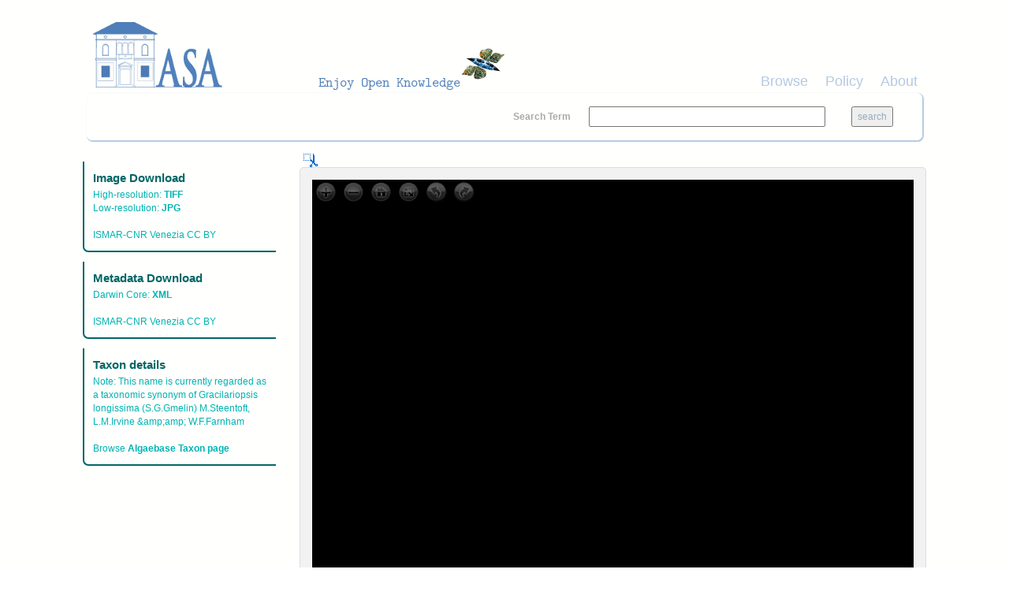

--- FILE ---
content_type: text/html; charset=utf-8
request_url: http://asa.archiviostudiadriatici.it/islandora/object/minio%3A35
body_size: 5928
content:
<!DOCTYPE html PUBLIC "-//W3C//DTD XHTML+RDFa 1.0//EN"
  "http://www.w3.org/MarkUp/DTD/xhtml-rdfa-1.dtd">
<html xmlns="http://www.w3.org/1999/xhtml" xml:lang="en" version="XHTML+RDFa 1.0" dir="ltr"
  xmlns:content="http://purl.org/rss/1.0/modules/content/"
  xmlns:dc="http://purl.org/dc/terms/"
  xmlns:foaf="http://xmlns.com/foaf/0.1/"
  xmlns:og="http://ogp.me/ns#"
  xmlns:rdfs="http://www.w3.org/2000/01/rdf-schema#"
  xmlns:sioc="http://rdfs.org/sioc/ns#"
  xmlns:sioct="http://rdfs.org/sioc/types#"
  xmlns:skos="http://www.w3.org/2004/02/skos/core#"
  xmlns:xsd="http://www.w3.org/2001/XMLSchema#">

<head profile="http://www.w3.org/1999/xhtml/vocab">
  <meta name="viewport" content="width=device-width, initial-scale=1">
  <meta http-equiv="Content-Type" content="text/html; charset=utf-8" />
<meta name="Generator" content="Drupal 7 (http://drupal.org)" />
<link rel="shortcut icon" href="http://asa.archiviostudiadriatici.it/sites/default/files/favicon_CNR_blueasa.ico" type="image/vnd.microsoft.icon" />
  <title>ISMAR0917 | Archivio Studi Adriatici</title>
  <style type="text/css" media="all">
@import url("http://asa.archiviostudiadriatici.it/modules/system/system.base.css?qsd889");
@import url("http://asa.archiviostudiadriatici.it/modules/system/system.menus.css?qsd889");
@import url("http://asa.archiviostudiadriatici.it/modules/system/system.messages.css?qsd889");
@import url("http://asa.archiviostudiadriatici.it/modules/system/system.theme.css?qsd889");
</style>
<style type="text/css" media="all">
@import url("http://asa.archiviostudiadriatici.it/sites/all/modules/colorbox_node/colorbox_node.css?qsd889");
@import url("http://asa.archiviostudiadriatici.it/modules/comment/comment.css?qsd889");
@import url("http://asa.archiviostudiadriatici.it/modules/field/theme/field.css?qsd889");
@import url("http://asa.archiviostudiadriatici.it/sites/all/modules/islandora/css/islandora.base.css?qsd889");
@import url("http://asa.archiviostudiadriatici.it/sites/all/modules/islandora/css/islandora.theme.css?qsd889");
@import url("http://asa.archiviostudiadriatici.it/sites/all/modules/islandora_solution_pack_collection/css/islandora_basic_collection.base.css?qsd889");
@import url("http://asa.archiviostudiadriatici.it/sites/all/modules/islandora_solution_pack_collection/css/islandora_basic_collection.theme.css?qsd889");
@import url("http://asa.archiviostudiadriatici.it/sites/all/modules/islandora_batch/css/views_table_contextual_links_fix.css?qsd889");
@import url("http://asa.archiviostudiadriatici.it/sites/all/modules/islandora_solution_pack_large_image/css/islandora_large_image.theme.css?qsd889");
@import url("http://asa.archiviostudiadriatici.it/sites/all/modules/islandora_solr_search/css/islandora_solr.base.css?qsd889");
@import url("http://asa.archiviostudiadriatici.it/sites/all/modules/islandora_solr_metadata/css/islandora_solr_metadata.css?qsd889");
@import url("http://asa.archiviostudiadriatici.it/modules/node/node.css?qsd889");
@import url("http://asa.archiviostudiadriatici.it/modules/search/search.css?qsd889");
@import url("http://asa.archiviostudiadriatici.it/modules/user/user.css?qsd889");
@import url("http://asa.archiviostudiadriatici.it/sites/all/modules/views/css/views.css?qsd889");
</style>
<style type="text/css" media="all">
@import url("http://asa.archiviostudiadriatici.it/sites/all/modules/colorbox/styles/default/colorbox_style.css?qsd889");
@import url("http://asa.archiviostudiadriatici.it/sites/all/modules/ctools/css/ctools.css?qsd889");
@import url("http://asa.archiviostudiadriatici.it/sites/all/modules/islandora_openseadragon/css/islandora_openseadragon.theme.css?qsd889");
</style>
<link type="text/css" rel="stylesheet" href="https://maxcdn.bootstrapcdn.com/bootstrap/3.3.7/css/bootstrap.min.css" media="all" />
<style type="text/css" media="all">
@import url("http://asa.archiviostudiadriatici.it/sites/all/themes/beginning/css/style.css?qsd889");
</style>
  <script type="text/javascript" src="http://asa.archiviostudiadriatici.it/sites/all/modules/jquery_update/replace/jquery/1.10/jquery.min.js?v=1.10.2"></script>
<script type="text/javascript" src="http://asa.archiviostudiadriatici.it/misc/jquery-extend-3.4.0.js?v=1.10.2"></script>
<script type="text/javascript" src="http://asa.archiviostudiadriatici.it/misc/jquery-html-prefilter-3.5.0-backport.js?v=1.10.2"></script>
<script type="text/javascript" src="http://asa.archiviostudiadriatici.it/misc/jquery.once.js?v=1.2"></script>
<script type="text/javascript" src="http://asa.archiviostudiadriatici.it/misc/drupal.js?qsd889"></script>
<script type="text/javascript" src="http://asa.archiviostudiadriatici.it/misc/ajax.js?v=7.80"></script>
<script type="text/javascript" src="http://asa.archiviostudiadriatici.it/sites/all/modules/jquery_update/js/jquery_update.js?v=0.0.1"></script>
<script type="text/javascript" src="http://asa.archiviostudiadriatici.it/sites/all/libraries/openseadragon/openseadragon.js?qsd889"></script>
<script type="text/javascript" src="http://asa.archiviostudiadriatici.it/sites/all/modules/islandora_openseadragon/js/islandora_openseadragon.js?qsd889"></script>
<script type="text/javascript" src="http://asa.archiviostudiadriatici.it/sites/all/libraries/colorbox/jquery.colorbox-min.js?qsd889"></script>
<script type="text/javascript" src="http://asa.archiviostudiadriatici.it/sites/all/modules/colorbox/js/colorbox.js?qsd889"></script>
<script type="text/javascript" src="http://asa.archiviostudiadriatici.it/sites/all/modules/colorbox/styles/default/colorbox_style.js?qsd889"></script>
<script type="text/javascript" src="http://asa.archiviostudiadriatici.it/sites/all/modules/colorbox/js/colorbox_load.js?qsd889"></script>
<script type="text/javascript" src="http://asa.archiviostudiadriatici.it/sites/all/modules/colorbox/js/colorbox_inline.js?qsd889"></script>
<script type="text/javascript" src="http://asa.archiviostudiadriatici.it/misc/form.js?qsd889"></script>
<script type="text/javascript" src="http://asa.archiviostudiadriatici.it/misc/collapse.js?qsd889"></script>
<script type="text/javascript" src="http://asa.archiviostudiadriatici.it/misc/progress.js?v=7.80"></script>
<script type="text/javascript" src="http://asa.archiviostudiadriatici.it/sites/all/modules/colorbox_node/colorbox_node.js?qsd889"></script>
<script type="text/javascript" src="//maxcdn.bootstrapcdn.com/bootstrap/3.3.7/js/bootstrap.min.js"></script>
<script type="text/javascript" src="http://asa.archiviostudiadriatici.it/sites/all/themes/beginning/js/scripts.js?qsd889"></script>
<script type="text/javascript">
<!--//--><![CDATA[//><!--
jQuery.extend(Drupal.settings, {"basePath":"\/","pathPrefix":"","ajaxPageState":{"theme":"beginning","theme_token":"_Pn6yTHzu66svG1ECh6qW99asvl9huCeHOG170B4eBk","jquery_version":"1.10","js":{"sites\/all\/modules\/jquery_update\/replace\/jquery\/1.10\/jquery.min.js":1,"misc\/jquery-extend-3.4.0.js":1,"misc\/jquery-html-prefilter-3.5.0-backport.js":1,"misc\/jquery.once.js":1,"misc\/drupal.js":1,"misc\/ajax.js":1,"sites\/all\/modules\/jquery_update\/js\/jquery_update.js":1,"sites\/all\/libraries\/openseadragon\/openseadragon.js":1,"sites\/all\/modules\/islandora_openseadragon\/js\/islandora_openseadragon.js":1,"sites\/all\/libraries\/colorbox\/jquery.colorbox-min.js":1,"sites\/all\/modules\/colorbox\/js\/colorbox.js":1,"sites\/all\/modules\/colorbox\/styles\/default\/colorbox_style.js":1,"sites\/all\/modules\/colorbox\/js\/colorbox_load.js":1,"sites\/all\/modules\/colorbox\/js\/colorbox_inline.js":1,"misc\/form.js":1,"misc\/collapse.js":1,"misc\/progress.js":1,"sites\/all\/modules\/colorbox_node\/colorbox_node.js":1,"\/\/maxcdn.bootstrapcdn.com\/bootstrap\/3.3.7\/js\/bootstrap.min.js":1,"sites\/all\/themes\/beginning\/js\/scripts.js":1},"css":{"modules\/system\/system.base.css":1,"modules\/system\/system.menus.css":1,"modules\/system\/system.messages.css":1,"modules\/system\/system.theme.css":1,"sites\/all\/modules\/colorbox_node\/colorbox_node.css":1,"modules\/comment\/comment.css":1,"modules\/field\/theme\/field.css":1,"sites\/all\/modules\/islandora\/css\/islandora.base.css":1,"sites\/all\/modules\/islandora\/css\/islandora.theme.css":1,"sites\/all\/modules\/islandora_solution_pack_collection\/css\/islandora_basic_collection.base.css":1,"sites\/all\/modules\/islandora_solution_pack_collection\/css\/islandora_basic_collection.theme.css":1,"sites\/all\/modules\/islandora_batch\/css\/views_table_contextual_links_fix.css":1,"sites\/all\/modules\/islandora_solution_pack_large_image\/css\/islandora_large_image.theme.css":1,"sites\/all\/modules\/islandora_solr_search\/css\/islandora_solr.base.css":1,"sites\/all\/modules\/islandora_solr_metadata\/css\/islandora_solr_metadata.css":1,"modules\/node\/node.css":1,"modules\/search\/search.css":1,"modules\/user\/user.css":1,"sites\/all\/modules\/views\/css\/views.css":1,"sites\/all\/modules\/colorbox\/styles\/default\/colorbox_style.css":1,"sites\/all\/modules\/ctools\/css\/ctools.css":1,"sites\/all\/modules\/islandora_openseadragon\/css\/islandora_openseadragon.theme.css":1,"https:\/\/maxcdn.bootstrapcdn.com\/bootstrap\/3.3.7\/css\/bootstrap.min.css":1,"sites\/all\/themes\/beginning\/css\/style.css":1}},"colorbox":{"opacity":"0.85","current":"{current} of {total}","previous":"\u00ab Prev","next":"Next \u00bb","close":"Close","maxWidth":"98%","maxHeight":"98%","fixed":true,"mobiledetect":true,"mobiledevicewidth":"480px","specificPagesDefaultValue":"admin*\nimagebrowser*\nimg_assist*\nimce*\nnode\/add\/*\nnode\/*\/edit\nprint\/*\nprintpdf\/*\nsystem\/ajax\nsystem\/ajax\/*"},"islandoraOpenSeadragon":{"pid":"minio:35","imageServer":"iiif","djatokaServerBaseURL":"http:\/\/asa.archiviostudiadriatici.it\/adore-djatoka\/resolver","iiifServerBaseURL":"http:\/\/asa.archiviostudiadriatici.it\/iiif-server\/iiif\/2","fitToAspectRatio":0,"options":{"id":"islandora-openseadragon","prefixUrl":"http:\/\/asa.archiviostudiadriatici.it\/sites\/all\/libraries\/openseadragon\/images\/","tileSources":"http:\/\/asa.archiviostudiadriatici.it\/iiif-server\/iiif\/2\/http%3A%2F%2F150.145.48.52%3A8080%2Ffedora%2Fobjects%2Fminio%3A35%2Fdatastreams%2FJP2%2Fcontent\/info.json","overlays":null,"tabIndex":0,"debugMode":0,"debugGridColor":"#437AB2","blendTime":0,"alwaysBlend":0,"autoHideControls":1,"immediateRender":0,"defaultZoomLevel":0,"opacity":1,"degrees":0,"maxZoomLevel":5,"homeFillsViewer":0,"panHorizontal":1,"panVertical":1,"constrainDuringPan":0,"wrapHorizontal":0,"wrapVertical":0,"minZoomImageRatio":0.9,"maxZoomPixelRatio":1.1,"smoothTileEdgesMinZoom":1.1,"autoResize":1,"preserveImageSizeOnResize":0,"minScrollDeltaTime":50,"pixelsPerWheelLine":40,"visibilityRatio":0.5,"imageLoaderLimit":0,"clickTimeThreshold":300,"clickDistThreshold":5,"dblClickTimeThreshold":300,"dblClickDistThreshold":20,"springStiffness":6.5,"animationTime":1.2,"gestureSettingsMouse":{"scrollToZoom":1,"clickToZoom":1,"dblClickToZoom":0,"pinchToZoom":0,"flickEnabled":0,"flickMinSpeed":120,"flickMomentum":0.25,"pinchRotate":0},"gestureSettingsTouch":{"scrollToZoom":0,"clickToZoom":0,"dblClickToZoom":1,"pinchToZoom":1,"flickEnabled":1,"flickMinSpeed":120,"flickMomentum":0.25,"pinchRotate":0},"gestureSettingsPen":{"scrollToZoom":0,"clickToZoom":1,"dblClickToZoom":0,"pinchToZoom":0,"flickEnabled":0,"flickMinSpeed":120,"flickMomentum":0.25,"pinchRotate":0},"gestureSettingsUnknown":{"scrollToZoom":1,"clickToZoom":0,"dblClickToZoom":1,"pinchToZoom":1,"flickEnabled":1,"flickMinSpeed":120,"flickMomentum":0.25,"pinchRotate":0},"zoomPerClick":2,"zoomPerScroll":1.2,"zoomPerSecond":1,"controlsFadeDelay":2000,"controlsFadeLength":1500,"maxImageCacheCount":200,"timeout":30000,"useCanvas":1,"minPixelRatio":0.1,"mouseNavEnabled":1,"sequenceControlAnchor":"TOP_LEFT","navPrevNextWrap":0,"showNavigator":0,"navigatorPosition":"TOP_RIGHT","navigatorSizeRatio":0.2,"navigatorMaintainSizeRatio":0,"navigatorAutoResize":1,"navigatorAutoFade":1,"navigatorRotate":1,"showNavigationControl":1,"navigationControlAnchor":"TOP_LEFT","showZoomControl":1,"showHomeControl":1,"showFullPageControl":1,"showRotationControl":1,"sequenceMode":0,"preserveViewport":0,"preserveOverlays":0,"showReferenceStrip":0,"referenceStripScroll":"horizontal","referenceStripPosition":"BOTTOM_LEFT","referenceStripSizeRatio":0.2,"collectionMode":0,"collectionRows":3,"collectionColumns":0,"collectionLayout":"horizontal","collectionTileSize":800,"collectionTileMargin":80,"showSequenceControl":true,"initialPage":0,"crossOriginPolicy":false,"ajaxWithCredentials":false}},"urlIsAjaxTrusted":{"\/islandora\/object\/minio%3A35":true},"colorbox_node":{"width":"600px","height":"600px"}});
//--><!]]>
</script>
</head>
<body class="html not-front not-logged-in one-sidebar sidebar-first page-islandora page-islandora-object page-islandora-object-minio35" >
  <div id="skip-link">
    <a href="#main-content" class="element-invisible element-focusable">Skip to main content</a>
  </div>
    
  <div id="page-wrapper"><div id="page">

    <div id="header" class="container"><div class="row section clearfix">
     <div class="col-md-12 top-header">
              <a href="/" title="Home" rel="home" id="logo">
          <img src="http://asa.archiviostudiadriatici.it/sites/default/files/Logo_ASA_h100w550.png" alt="Home" />
        </a>
      
            </div>
        <div class="region region-header col-md-12">
    <div id="block-views-cmenu-block" class="block block-views bblock">

    
  <div class="content">
    <div class="view view-cmenu view-id-cmenu view-display-id-block view-dom-id-d63ebc5e2028e302728add171b06234c">
        
  
  
      <div class="view-content">
        <div>
      
          <ul><li><a href="/islandora">Browse</a></li><li><a href="/policy">Policy</a></li><li><a href="http://www.archiviostudiadriatici.it/">About</a></li></ul><BR>    </div>
    </div>
  
  
  
  
  
  
</div>  </div>
</div>
<div id="block-islandora-solr-simple" class="block block-islandora-solr bblock">

    
  <div class="content">
    <form action="/islandora/object/minio%3A35" method="post" id="islandora-solr-simple-search-form" accept-charset="UTF-8"><div><div class="container-inline form-wrapper" id="edit-simple"><div class="form-item form-type-textfield form-item-islandora-simple-search-query">
  <label for="edit-islandora-simple-search-query">Search Term </label>
 <input type="text" id="edit-islandora-simple-search-query" name="islandora_simple_search_query" value="" size="15" maxlength="128" class="form-text" />
</div>
<input type="submit" id="edit-submit" name="op" value="search" class="form-submit" /></div><input type="hidden" name="form_build_id" value="form-XEjiPtebt3-R6arfU9nalOQA9f6tFxOp5w-jPu7aPBE" />
<input type="hidden" name="form_id" value="islandora_solr_simple_search_form" />
</div></form>  </div>
</div>
  </div>

    </div></div> <!-- /.section, /#header -->

    
    <div id="main-wrapper" class="container"><div id="main" class="row clearfix">
	
    	
		
      <div id="content" class="column col-sm-9 col-sm-push-3"><div class="section">
                <a id="main-content"></a>
                <h1 class="title" id="page-title">ISMAR0917</h1>                <div class="tabs"></div>                          <div class="region region-content">
    <div id="block-system-main" class="block block-system bblock">

    
  <div class="content">
    <div class="islandora-large-image-object islandora" vocab="http://schema.org/" prefix="dcterms: http://purl.org/dc/terms/" typeof="ImageObject">
  <div class="islandora-large-image-content-wrapper clearfix">
                  <a href="/islandora/object/minio%3A35/print" title="Clip Image" id="clip"><img typeof="foaf:Image" src="http://asa.archiviostudiadriatici.it/sites/all/modules/islandora_openseadragon/images/clip_icon.png" alt="" /></a>            <div class="islandora-large-image-content">
        <div id="islandora-openseadragon" class="islandora-openseadragon"></div>
      </div>
      </div>
  <div class="islandora-large-image-metadata">
              <div>
        <h2>In collections</h2>
        <ul>
                  <li><a href="/islandora/object/minio%3Amiscxxf11">F20-11</a></li>
                  </ul>
      </div>
          </div>
</div>
  </div>
</div>
<div id="block-views-dwc-for-images-10-block" class="block block-views bblock">

    
  <div class="content">
    <div class="view view-dwc-for-images-10 view-id-dwc_for_images_10 view-display-id-block view-dom-id-1646cba5eb96ba4c550d164ebb915fa2">
        
  
  
      <div class="view-content">
        <div class="views-row views-row-1 views-row-odd views-row-first views-row-last">
      
  <div class="views-field views-field-dwcscientificName">    <em class="views-label views-label-dwcscientificName">Scientific Name: </em>    <strong class="field-content"><a href="/islandora/search?type=dismax&amp;f%5B0%5D=dwc.scientificName%3A%22Gracilaria%20confervoides%C2%A0%28Linnaeus%29%20Greville%22">Gracilaria confervoides (Linnaeus) Greville</a></strong>  </div>  
  <div class="views-field views-field-dwcgenus">    <em class="views-label views-label-dwcgenus">Genus: </em>    <strong class="field-content"><a href="/islandora/search?type=dismax&amp;f%5B0%5D=dwc.genus%3A%22Gracilaria%22">Gracilaria</a></strong>  </div>  
  <div class="views-field views-field-dwcfamily">    <em class="views-label views-label-dwcfamily">Family: </em>    <strong class="field-content"><a href="/islandora/search?type=dismax&amp;f%5B0%5D=dwc.family%3A%22Gracilariaceae%22">Gracilariaceae</a></strong>  </div>  
  <div class="views-field views-field-dwcorder">    <em class="views-label views-label-dwcorder">Order: </em>    <strong class="field-content"><a href="/islandora/search?type=dismax&amp;f%5B0%5D=dwc.order%3A%22Gracilariales%22">Gracilariales</a></strong>  </div>  
  <div class="views-field views-field-dwcclass">    <em class="views-label views-label-dwcclass">Class: </em>    <strong class="field-content"><a href="/islandora/search?type=dismax&amp;f%5B0%5D=dwc.class%3A%22Florideophyceae%22">Florideophyceae</a></strong>  </div>  
  <div class="views-field views-field-dwcphylum">    <em class="views-label views-label-dwcphylum">Phylum: </em>    <strong class="field-content"><a href="/islandora/search?type=dismax&amp;f%5B0%5D=dwc.phylum%3A%22Rhodophyta%22">Rhodophyta</a></strong>  </div>  
  <div class="views-field views-field-dwccountry">    <em class="views-label views-label-dwccountry">Country: </em>    <strong class="field-content"><a href="/islandora/search?type=dismax&amp;f%5B0%5D=dwc.country%3A%22Italia%22">Italia</a></strong>  </div>  
  <div class="views-field views-field-dwchigherGeography">    <em class="views-label views-label-dwchigherGeography">Site: </em>    <strong class="field-content"><a href="/islandora/search?type=dismax&amp;f%5B0%5D=dwc.higherGeography%3A%22Laguna%20di%20Venezia%22">Laguna di Venezia</a></strong>  </div>  
  <div class="views-field views-field-dwclocality">    <em class="views-label views-label-dwclocality">Locality: </em>    <strong class="field-content"><a href="/islandora/search?type=dismax&amp;f%5B0%5D=dwc.locality%3A%22S.%20Elena%2Capprodo%22">S. Elena,approdo</a></strong>  </div>  
  <div class="views-field views-field-php-5">    <em class="views-label views-label-php-5">Latitude / Longitude: </em>    <span class="field-content"><strong> - </strong> / <strong> - </strong><BR /></span>  </div>  
  <div class="views-field views-field-php">    <em class="views-label views-label-php">Keywords: </em>    <span class="field-content"><ul><li><a href="/islandora/search?type=dismax&amp;f[0]=dc.subject%3A%22Miscellanea%22"><strong>Miscellanea</strong></a></li><li><a href="/islandora/search?type=dismax&amp;f[0]=dc.subject%3A%22Laguna di Venezia%22"><strong>Laguna di Venezia</strong></a></li><li><a href="/islandora/search?type=dismax&amp;f[0]=dc.subject%3A%22Michelangelo Minio%22"><strong>Michelangelo Minio</strong></a></li><li><a href="/islandora/search?type=dismax&amp;f[0]=dc.subject%3A%22Nicolò Spada%22"><strong>Nicolò Spada</strong></a></li></ul></span>  </div>  
  <div class="views-field views-field-php-3">    <em class="views-label views-label-php-3">Record number / Collection code: </em>    <span class="field-content"><strong>ISMAR0917</strong> / <strong>MS</strong><BR /></span>  </div>  
  <div class="views-field views-field-php-1">    <em class="views-label views-label-php-1">Sample/Voucher: </em>    <strong class="field-content"><ul><li>ISMAR0917</li></ul></strong>  </div>  
  <div class="views-field views-field-dcdate-dt">    <em class="views-label views-label-dcdate-dt">Date: </em>    <strong class="field-content">9 Jun 1949</strong>  </div>  
  <div class="views-field views-field-dctermsrightsHolder">    <em class="views-label views-label-dctermsrightsHolder">Rights: </em>    <strong class="field-content">Algarium Veneticum, Archivio di Studi Adriatici</strong>  </div>  
  <div class="views-field views-field-php-4">    <em class="views-label views-label-php-4">Creator: </em>    <span class="field-content"><ul><li><a href="/islandora/search?type=dismax&amp;f[0]=dc.creator%3A%22Michelangelo Minio%22"><strong>Michelangelo Minio</strong></a></li><li><a href="/islandora/search?type=dismax&amp;f[0]=dc.creator%3A%22Nicolò Spada%22"><strong>Nicolò Spada</strong></a></li></ul></span>  </div>  
  <div class="views-field views-field-dctermsaccessRights">    <em class="views-label views-label-dctermsaccessRights">Access rights: </em>    <strong class="field-content">CC BY</strong>  </div>  
  <div class="views-field views-field-dctermsbibliographicCitation">    <em class="views-label views-label-dctermsbibliographicCitation">Bibliographic citation: </em>    <strong class="field-content">ASA, ISMAR-CNR Venezia (2017) www.archiviostudiadriatici.it</strong>  </div>  </div>
    </div>
  
  
  
  
  
  
</div>  </div>
</div>
  </div>
              </div></div> <!-- /.section, /#content -->

              <div id="sidebar-first" class="column sidebar col-sm-3 col-sm-pull-9"><div class="section">
            <div class="region region-sidebar-first">
    <div id="block-views-download-tif-jpg-image-block" class="block block-views bblock">

    <h2>Image Download</h2>
  
  <div class="content">
    <div class="view view-download-tif-jpg-image view-id-download_tif_jpg_image view-display-id-block view-dom-id-8702937dd8c70d015289b94894511ca1">
        
  
  
      <div class="view-content">
        <div class="views-row views-row-1 views-row-odd views-row-first views-row-last">
      
  <div class="views-field views-field-nothing">    <span class="views-label views-label-nothing">High-resolution: </span>    <span class="field-content"><a href="http://asa.archiviostudiadriatici.it/islandora/object/minio:35/datastream/OBJ/minio:35.tif" title="TIFF" target="_blank"><strong>TIFF</strong></a></span>  </div>  
  <div class="views-field views-field-nothing-1">    <span class="views-label views-label-nothing-1">Low-resolution: </span>    <span class="field-content"><a href="http://asa.archiviostudiadriatici.it/islandora/object/minio:35/datastream/JPG/minio:35.jpg" title="JPG" target="_blank"><strong>JPG</strong></a></span>  </div>  </div>
    </div>
  
  
  
  
      <div class="view-footer">
      <br>ISMAR-CNR Venezia CC BY    </div>
  
  
</div>  </div>
</div>
<div id="block-views-download-dwc-block" class="block block-views bblock">

    <h2>Metadata Download</h2>
  
  <div class="content">
    <div class="view view-Download-DWC view-id-Download_DWC view-display-id-block view-dom-id-72f137a58312427449bde7520a410534">
        
  
  
      <div class="view-content">
        <div class="views-row views-row-1 views-row-odd views-row-first views-row-last">
      
  <div class="views-field views-field-nothing">    <span class="views-label views-label-nothing">Darwin Core: </span>    <span class="field-content"><a href="http://asa.archiviostudiadriatici.it/islandora/object/minio:35/datastream/DWC/minio:35.xml" title="DWC" target="_blank"><strong>XML</strong></a></span>  </div>  </div>
    </div>
  
  
  
  
      <div class="view-footer">
      <br>ISMAR-CNR Venezia CC BY    </div>
  
  
</div>  </div>
</div>
<div id="block-views-link-to-algaebase-taxon-block" class="block block-views bblock">

    <h2>Taxon details</h2>
  
  <div class="content">
    <div class="view view-link-to-algaebase-taxon view-id-link_to_algaebase_taxon view-display-id-block view-dom-id-72518fec19385a1aca3f50fa25efbfe5">
        
  
  
      <div class="view-content">
        <div class="views-row views-row-1 views-row-odd views-row-first views-row-last">
      
  <div class="views-field views-field-dctermstaxonRemarks">    <span class="views-label views-label-dctermstaxonRemarks">Note: </span>    <span class="field-content">This name is currently regarded as a taxonomic synonym of Gracilariopsis longissima (S.G.Gmelin) M.Steentoft, L.M.Irvine &amp;amp;amp; W.F.Farnham</span>  </div>  
  <div class="views-field views-field-php">        <span class="field-content"><br><a href="
http://www.algaebase.org/search/species/detail/?species_id=Dd5250145d09fd98b" target="_blank">Browse <strong>Algaebase Taxon page</strong></a></span>  </div>  </div>
    </div>
  
  
  
  
  
  
</div>  </div>
</div>
  </div>
        </div></div> <!-- /.section, /#sidebar-first -->
      
      
    </div></div> <!-- /#main, /#main-wrapper -->

    <div id="footer" class="container"><div class="row section">
        <div class="region region-footer">
    <div id="block-block-1" class="block block-block bblock">

    
  <div class="content">
    <table style="width: 100%;"><tr><td style="text-align: left;">
 <img src="/sites/default/files/logoISMAR.png" alt="ISMAR CNR" /><p>Data provided by Istituto di Scienze Marine ISMAR CNR</p>
</td>
<td style="text-align: right;">
 <img src="/sites/default/files/IRCRES_159x74.png" alt="Ufficio IT IRCRES CNR" /><p>Powered by Ufficio IT IRCRES CNR</p>
</td>
</tr></table>  </div>
</div>
  </div>
    </div></div> <!-- /.section, /#footer -->

  </div></div> <!-- /#page, /#page-wrapper -->
  </body>
</html>
